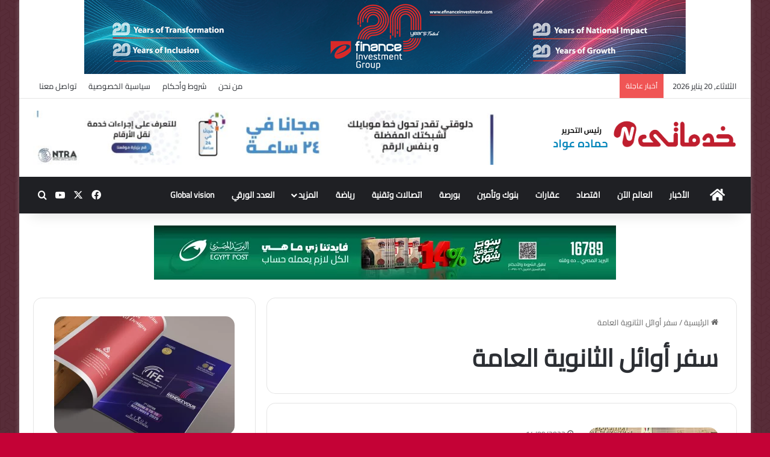

--- FILE ---
content_type: text/html; charset=UTF-8
request_url: https://khadamatynew.com/tag/%D8%B3%D9%81%D8%B1-%D8%A3%D9%88%D8%A7%D8%A6%D9%84-%D8%A7%D9%84%D8%AB%D8%A7%D9%86%D9%88%D9%8A%D8%A9-%D8%A7%D9%84%D8%B9%D8%A7%D9%85%D8%A9/
body_size: 14454
content:
<!DOCTYPE html><html dir="rtl" lang="ar" class="" data-skin="light"><head><script data-no-optimize="1">var litespeed_docref=sessionStorage.getItem("litespeed_docref");litespeed_docref&&(Object.defineProperty(document,"referrer",{get:function(){return litespeed_docref}}),sessionStorage.removeItem("litespeed_docref"));</script> <meta charset="UTF-8" /><link data-optimized="2" rel="stylesheet" href="https://khadamatynew.com/wp-content/litespeed/css/ef739fad718d589b69670d69d60a8e49.css?ver=91479" /><link rel="profile" href="https://gmpg.org/xfn/11" /><title>سفر أوائل الثانوية العامة &#8211; خدماتي نيو</title><meta name='robots' content='max-image-preview:large, max-snippet:-1, max-video-preview:-1' /><link rel="alternate" type="application/rss+xml" title="خدماتي نيو &laquo; الخلاصة" href="https://khadamatynew.com/feed/" /><link rel="alternate" type="application/rss+xml" title="خدماتي نيو &laquo; خلاصة التعليقات" href="https://khadamatynew.com/comments/feed/" /><link rel="alternate" type="application/rss+xml" title="خدماتي نيو &laquo; سفر أوائل الثانوية العامة خلاصة الوسوم" href="https://khadamatynew.com/tag/%d8%b3%d9%81%d8%b1-%d8%a3%d9%88%d8%a7%d8%a6%d9%84-%d8%a7%d9%84%d8%ab%d8%a7%d9%86%d9%88%d9%8a%d8%a9-%d8%a7%d9%84%d8%b9%d8%a7%d9%85%d8%a9/feed/" /><meta name="viewport" content="width=device-width, initial-scale=1.0" /> <script type="litespeed/javascript" data-src="https://khadamatynew.com/wp-includes/js/jquery/jquery.min.js" id="jquery-core-js"></script> <link rel="https://api.w.org/" href="https://khadamatynew.com/wp-json/" /><link rel="alternate" title="JSON" type="application/json" href="https://khadamatynew.com/wp-json/wp/v2/tags/13603" /><link rel="EditURI" type="application/rsd+xml" title="RSD" href="https://khadamatynew.com/xmlrpc.php?rsd" /><meta name="generator" content="WordPress 6.8.1" /><meta http-equiv="X-UA-Compatible" content="IE=edge"> <script type="litespeed/javascript" data-src="https://www.googletagmanager.com/gtag/js?id=G-G2T6H2DHRD"></script> <script type="litespeed/javascript">window.dataLayer=window.dataLayer||[];function gtag(){dataLayer.push(arguments)}
gtag('js',new Date());gtag('config','G-G2T6H2DHRD')</script> <meta name="generator" content="Elementor 3.26.2; features: e_font_icon_svg; settings: css_print_method-external, google_font-disabled, font_display-swap"><link rel="canonical" href="https://khadamatynew.com/tag/%d8%b3%d9%81%d8%b1-%d8%a3%d9%88%d8%a7%d8%a6%d9%84-%d8%a7%d9%84%d8%ab%d8%a7%d9%86%d9%88%d9%8a%d8%a9-%d8%a7%d9%84%d8%b9%d8%a7%d9%85%d8%a9/"><meta property="og:title" content="سفر أوائل الثانوية العامة &#8211; خدماتي نيو"><meta property="og:type" content="website"><meta property="og:url" content="https://khadamatynew.com/tag/%d8%b3%d9%81%d8%b1-%d8%a3%d9%88%d8%a7%d8%a6%d9%84-%d8%a7%d9%84%d8%ab%d8%a7%d9%86%d9%88%d9%8a%d8%a9-%d8%a7%d9%84%d8%b9%d8%a7%d9%85%d8%a9/"><meta property="og:locale" content="ar"><meta property="og:site_name" content="خدماتي نيو"><meta name="twitter:card" content="summary_large_image"><link rel="icon" href="https://khadamatynew.com/wp-content/uploads/2021/02/fav.png" sizes="32x32" /><link rel="icon" href="https://khadamatynew.com/wp-content/uploads/2021/02/fav.png" sizes="192x192" /><link rel="apple-touch-icon" href="https://khadamatynew.com/wp-content/uploads/2021/02/fav.png" /><meta name="msapplication-TileImage" content="https://khadamatynew.com/wp-content/uploads/2021/02/fav.png" /></head><body id="tie-body" class="rtl archive tag tag-13603 wp-theme-jannah boxed-layout wrapper-has-shadow block-head-4 magazine3 magazine1 is-thumb-overlay-disabled is-desktop is-header-layout-3 has-header-ad has-header-below-ad sidebar-left has-sidebar elementor-default elementor-kit-20072"><div class="background-overlay"><div id="tie-container" class="site tie-container"><div id="tie-wrapper"><div class="stream-item stream-item-above-header">
<a href="https://efinanceeg-my.sharepoint.com/personal/omar_mabubakr_efinance_com_eg/_layouts/15/guestaccess.aspx?share=EvrXuedlF95EtdLdXVOeF3YBsHVMr0UUxvvXocRK_TN8Gw&#038;e=s8gUX1" title="" target="_blank" >
<img data-lazyloaded="1" src="[data-uri]" fetchpriority="high" data-src="https://khadamatynew.com/wp-content/uploads/2025/11/192bb68f8004664c1de30582fb20ac6e.webp" alt="" width="728" height="91" />
</a></div><header id="theme-header" class="theme-header header-layout-3 main-nav-dark main-nav-default-dark main-nav-below has-stream-item top-nav-active top-nav-light top-nav-default-light top-nav-above has-shadow has-normal-width-logo mobile-header-default"><nav id="top-nav"  class="has-date-breaking-menu top-nav header-nav has-breaking-news" aria-label="الشريط العلوي"><div class="container"><div class="topbar-wrapper"><div class="topbar-today-date">
الثلاثاء, 20 يناير 2026</div><div class="tie-alignleft"><div class="breaking controls-is-active"><span class="breaking-title">
<span class="tie-icon-bolt breaking-icon" aria-hidden="true"></span>
<span class="breaking-title-text">أخبار عاجلة</span>
</span><ul id="breaking-news-in-header" class="breaking-news" data-type="reveal" data-arrows="true"><li class="news-item">
<a href="https://khadamatynew.com/60545/">&#8220;صندوق النقد&#8221; يرفع توقعاته لنمو الاقتصاد المصري إلى 4.7% في 2025 و5.4% في</a></li><li class="news-item">
<a href="https://khadamatynew.com/60541/">رئيس الوزراء يتابع خطط تطوير &#8220;شركات السكر&#8221; لتحقيق الاكتفاء الذاتي وتعزيز الأمن الغذائي</a></li><li class="news-item">
<a href="https://khadamatynew.com/60537/">وزير السياحة والآثار يبحث مع «سفير إسبانيا» تعزيز التعاون السياحي والأثري في مصر</a></li><li class="news-item">
<a href="https://khadamatynew.com/60535/">ITIDA Opens Registration for Software Testing Competition to Boost Innovation and Quality</a></li><li class="news-item">
<a href="https://khadamatynew.com/60532/">350 مليون دولار.. توقيع عقد &#8220;إنشاء مجمع غزل ونسيج&#8221; متكامل في أكتوبر الجديدة بنظام المناطق الحرة</a></li><li class="news-item">
<a href="https://khadamatynew.com/60529/">&#8220;مدبولي&#8221; يعلن بدء تنفيذ “مدينة العاصمة الطبية” بـ 18 معهدًا و4 آلاف سرير… ونظام شراكة دولية</a></li><li class="news-item">
<a href="https://khadamatynew.com/60527/">&#8220;إيتيدا تطلق «مسابقة اختبار البرمجيات» ضمن يوم اختبار البرمجيات لتعزيز الابتكار التقني&#8221;</a></li><li class="news-item">
<a href="https://khadamatynew.com/60524/">Turkish Airlines Renews Three-Year Title Sponsorship of Turkish Airlines Open Through 2026</a></li><li class="news-item">
<a href="https://khadamatynew.com/60520/">«وزير التموين» يفتتح &#8220;Grain Tech Egypt&#8221; بمشاركة 125 دولة لدعم وتوطين تكنولوجيا صناعة الحبوب</a></li><li class="news-item">
<a href="https://khadamatynew.com/60516/">تحالف &#8220;حكومي–صناعي&#8221; لتعميق «صناعة الغزل والنسيج» وتحسين تنافسية المنتج المصري</a></li></ul></div></div><div class="tie-alignright"><div class="top-menu header-menu"><ul id="menu-footer" class="menu"><li id="menu-item-31649" class="menu-item menu-item-type-post_type menu-item-object-page menu-item-31649"><a href="https://khadamatynew.com/%d9%85%d9%86-%d9%86%d8%ad%d9%86/">من نحن</a></li><li id="menu-item-766" class="menu-item menu-item-type-post_type menu-item-object-page menu-item-766"><a href="https://khadamatynew.com/%d8%b4%d8%b1%d9%88%d8%b7-%d9%88%d8%a3%d8%ad%d9%83%d8%a7%d9%85/">شروط وأحكام</a></li><li id="menu-item-767" class="menu-item menu-item-type-post_type menu-item-object-page menu-item-767"><a href="https://khadamatynew.com/%d8%b3%d9%8a%d8%a7%d8%b3%d9%8a%d8%a9-%d8%a7%d9%84%d8%ae%d8%b5%d9%88%d8%b5%d9%8a%d8%a9/">سياسية الخصوصية</a></li><li id="menu-item-31648" class="menu-item menu-item-type-post_type menu-item-object-page menu-item-31648"><a href="https://khadamatynew.com/%d8%aa%d9%88%d8%a7%d8%b5%d9%84-%d9%85%d8%b9%d9%86%d8%a7/">تواصل معنا</a></li></ul></div></div></div></div></nav><div class="container header-container"><div class="tie-row logo-row"><div class="logo-wrapper"><div class="tie-col-md-4 logo-container clearfix"><div id="mobile-header-components-area_1" class="mobile-header-components"><ul class="components"><li class="mobile-component_menu custom-menu-link"><a href="#" id="mobile-menu-icon" class=""><span class="tie-mobile-menu-icon nav-icon is-layout-1"></span><span class="screen-reader-text">القائمة</span></a></li></ul></div><div id="logo" class="image-logo" style="margin-top: 37px; margin-bottom: 1px;">
<a title="خدماتي نيو" href="https://khadamatynew.com/">
<picture class="tie-logo-default tie-logo-picture">
<source class="tie-logo-source-default tie-logo-source" srcset="https://khadamatynew.com/wp-content/uploads/2024/06/2logo.png">
<img data-lazyloaded="1" src="[data-uri]" class="tie-logo-img-default tie-logo-img" data-src="https://khadamatynew.com/wp-content/uploads/2024/06/2logo.png" alt="خدماتي نيو" width="306" height="49" style="max-height:49px !important; width: auto;" />
</picture>
</a></div><div id="mobile-header-components-area_2" class="mobile-header-components"><ul class="components"><li class="mobile-component_search custom-menu-link">
<a href="#" class="tie-search-trigger-mobile">
<span class="tie-icon-search tie-search-icon" aria-hidden="true"></span>
<span class="screen-reader-text">بحث عن</span>
</a></li></ul></div></div></div><div class="tie-col-md-8 stream-item stream-item-top-wrapper"><div class="stream-item-top"><div class="stream-item-size" style=""><div data-elementor-type="section" data-elementor-id="40809" class="elementor elementor-40809" data-elementor-post-type="elementor_library"><section class="elementor-section elementor-top-section elementor-element elementor-element-40c5fad elementor-section-full_width elementor-section-height-default elementor-section-height-default" data-id="40c5fad" data-element_type="section"><div class="elementor-container elementor-column-gap-no"><div class="elementor-column elementor-col-100 elementor-top-column elementor-element elementor-element-d3ab549" data-id="d3ab549" data-element_type="column"><div class="elementor-widget-wrap elementor-element-populated"><div class="elementor-element elementor-element-8232117 elementor-skin-carousel elementor-widget elementor-widget-media-carousel" data-id="8232117" data-element_type="widget" data-settings="{&quot;slides_per_view&quot;:&quot;1&quot;,&quot;slides_to_scroll&quot;:&quot;1&quot;,&quot;autoplay_speed&quot;:4000,&quot;slides_per_view_tablet&quot;:&quot;1&quot;,&quot;slides_per_view_mobile&quot;:&quot;1&quot;,&quot;slides_to_scroll_tablet&quot;:&quot;1&quot;,&quot;slides_to_scroll_mobile&quot;:&quot;1&quot;,&quot;skin&quot;:&quot;carousel&quot;,&quot;effect&quot;:&quot;slide&quot;,&quot;speed&quot;:500,&quot;autoplay&quot;:&quot;yes&quot;,&quot;loop&quot;:&quot;yes&quot;,&quot;space_between&quot;:{&quot;unit&quot;:&quot;px&quot;,&quot;size&quot;:10,&quot;sizes&quot;:[]},&quot;space_between_tablet&quot;:{&quot;unit&quot;:&quot;px&quot;,&quot;size&quot;:10,&quot;sizes&quot;:[]},&quot;space_between_mobile&quot;:{&quot;unit&quot;:&quot;px&quot;,&quot;size&quot;:10,&quot;sizes&quot;:[]}}" data-widget_type="media-carousel.default"><div class="elementor-widget-container"><div class="elementor-swiper"><div class="elementor-main-swiper swiper"><div class="swiper-wrapper"><div class="swiper-slide">
<a href="https://www.tra.gov.eg/ar/" target="_blank"><div class="elementor-carousel-image" role="img" aria-label="" style="background-image: url(&#039;https://khadamatynew.com/wp-content/uploads/2024/01/WhatsApp-Image-2024-01-09-at-09.55.57_ec321b2f-scaled.jpg&#039;)"></div>
</a></div><div class="swiper-slide">
<a href="https://te.eg/sl/5G" target="_blank"><div class="elementor-carousel-image" role="img" aria-label="883ce457b32bd8d1d59ecf3fbc068052" style="background-image: url(&#039;https://khadamatynew.com/wp-content/uploads/2024/11/883ce457b32bd8d1d59ecf3fbc068052.webp&#039;)"></div>
</a></div></div></div></div></div></div></div></div></div></section></div></div></div></div></div></div><div class="main-nav-wrapper"><nav id="main-nav"  class="main-nav header-nav menu-style-default menu-style-solid-bg"  aria-label="القائمة الرئيسية"><div class="container"><div class="main-menu-wrapper"><div id="menu-components-wrap"><div class="main-menu main-menu-wrap"><div id="main-nav-menu" class="main-menu header-menu"><ul id="menu-main-menu" class="menu"><li id="menu-item-768" class="menu-item menu-item-type-post_type menu-item-object-page menu-item-home menu-item-768 menu-item-has-icon is-icon-only"><a href="https://khadamatynew.com/"> <span aria-hidden="true" class="tie-menu-icon fas fa-home"></span>  <span class="screen-reader-text">الرئيسية</span></a></li><li id="menu-item-780" class="menu-item menu-item-type-taxonomy menu-item-object-category menu-item-780"><a href="https://khadamatynew.com/%d8%a7%d9%84%d8%a3%d8%ae%d8%a8%d8%a7%d8%b1/">الأخبار</a></li><li id="menu-item-771" class="menu-item menu-item-type-taxonomy menu-item-object-category menu-item-771"><a href="https://khadamatynew.com/%d8%a7%d9%84%d8%b9%d8%a7%d9%84%d9%85-%d8%a7%d9%84%d8%a2%d9%86/">العالم الآن</a></li><li id="menu-item-770" class="menu-item menu-item-type-taxonomy menu-item-object-category menu-item-770"><a href="https://khadamatynew.com/%d8%a7%d9%82%d8%aa%d8%b5%d8%a7%d8%af/">اقتصاد</a></li><li id="menu-item-17514" class="menu-item menu-item-type-taxonomy menu-item-object-category menu-item-17514"><a href="https://khadamatynew.com/%d8%b9%d9%82%d8%a7%d8%b1%d8%a7%d8%aa/">عقارات</a></li><li id="menu-item-772" class="menu-item menu-item-type-taxonomy menu-item-object-category menu-item-772"><a href="https://khadamatynew.com/%d8%a8%d9%86%d9%88%d9%83-%d9%88%d8%aa%d8%a3%d9%85%d9%8a%d9%86/">بنوك وتأمين</a></li><li id="menu-item-773" class="menu-item menu-item-type-taxonomy menu-item-object-category menu-item-773"><a href="https://khadamatynew.com/%d8%a8%d9%88%d8%b1%d8%b5%d8%a9/">بورصة</a></li><li id="menu-item-769" class="menu-item menu-item-type-taxonomy menu-item-object-category menu-item-769"><a href="https://khadamatynew.com/%d8%a7%d8%aa%d8%b5%d8%a7%d9%84%d8%a7%d8%aa-%d9%88%d8%aa%d9%82%d9%86%d9%8a%d8%a9/">اتصالات وتقنية</a></li><li id="menu-item-775" class="menu-item menu-item-type-taxonomy menu-item-object-category menu-item-775"><a href="https://khadamatynew.com/%d8%b1%d9%8a%d8%a7%d8%b6%d8%a9/">رياضة</a></li><li id="menu-item-17518" class="menu-item menu-item-type-custom menu-item-object-custom menu-item-has-children menu-item-17518"><a href="#">المزيد</a><ul class="sub-menu menu-sub-content"><li id="menu-item-776" class="menu-item menu-item-type-taxonomy menu-item-object-category menu-item-776"><a href="https://khadamatynew.com/%d8%b3%d9%8a%d8%a7%d8%b1%d8%a7%d8%aa/">سيارات</a></li><li id="menu-item-778" class="menu-item menu-item-type-taxonomy menu-item-object-category menu-item-778"><a href="https://khadamatynew.com/%d9%85%d8%ac%d8%aa%d9%85%d8%b9/">مجتمع</a></li><li id="menu-item-774" class="menu-item menu-item-type-taxonomy menu-item-object-category menu-item-774"><a href="https://khadamatynew.com/%d8%ae%d8%af%d9%85%d8%a7%d8%aa-%d8%a7%d9%84%d9%82%d8%b1%d8%a7%d8%a1/">خدمات القراء</a></li><li id="menu-item-6427" class="menu-item menu-item-type-taxonomy menu-item-object-category menu-item-6427"><a href="https://khadamatynew.com/%d8%a7%d9%86%d9%81%d9%88%d8%ac%d8%b1%d8%a7%d9%81/">انفوجراف</a></li><li id="menu-item-6428" class="menu-item menu-item-type-taxonomy menu-item-object-category menu-item-6428"><a href="https://khadamatynew.com/%d9%85%d9%82%d8%a7%d9%84%d8%a7%d8%aa-%d8%a7%d9%84%d8%b1%d8%a3%d9%8a/">مقالات الرأي</a></li><li id="menu-item-17513" class="menu-item menu-item-type-taxonomy menu-item-object-category menu-item-17513"><a href="https://khadamatynew.com/%d9%85%d9%86%d9%88%d8%b9%d8%a7%d8%aa/">منوعات</a></li><li id="menu-item-17519" class="menu-item menu-item-type-taxonomy menu-item-object-category menu-item-17519"><a href="https://khadamatynew.com/%d9%81%d9%8a%d8%af%d9%8a%d9%88/">فيديو</a></li></ul></li><li id="menu-item-17729" class="menu-item menu-item-type-taxonomy menu-item-object-category menu-item-17729"><a href="https://khadamatynew.com/%d8%a7%d9%84%d8%b9%d8%af%d8%af-%d8%a7%d9%84%d9%88%d8%b1%d9%82%d9%8a/">العدد الورقي</a></li><li id="menu-item-38997" class="menu-item menu-item-type-taxonomy menu-item-object-category menu-item-38997"><a href="https://khadamatynew.com/%d8%b1%d8%a4%d9%8a%d8%a9-%d8%b9%d8%a7%d9%84%d9%85%d9%8a%d8%a9-global-vision/">Global vision</a></li></ul></div></div><ul class="components"><li class="social-icons-item"><a class="social-link facebook-social-icon" rel="external noopener nofollow" target="_blank" href="https://www.facebook.com/profile.php?id=100061123569464"><span class="tie-social-icon tie-icon-facebook"></span><span class="screen-reader-text">فيسبوك</span></a></li><li class="social-icons-item"><a class="social-link twitter-social-icon" rel="external noopener nofollow" target="_blank" href="https://twitter.com/Eg81692527?s=08"><span class="tie-social-icon tie-icon-twitter"></span><span class="screen-reader-text">‫X</span></a></li><li class="social-icons-item"><a class="social-link youtube-social-icon" rel="external noopener nofollow" target="_blank" href="https://youtube.com/channel/UCysuXzZImgBelO-hGR42kDQ"><span class="tie-social-icon tie-icon-youtube"></span><span class="screen-reader-text">‫YouTube</span></a></li><li class="search-compact-icon menu-item custom-menu-link">
<a href="#" class="tie-search-trigger">
<span class="tie-icon-search tie-search-icon" aria-hidden="true"></span>
<span class="screen-reader-text">بحث عن</span>
</a></li></ul></div></div></div></nav></div></header><div class="stream-item stream-item-below-header">
<a href="https://www.facebook.com/share/1AwC8G7GeR/?mibextid=wwXIfr" title="" target="_blank" >
<img data-lazyloaded="1" src="[data-uri]" data-src="https://khadamatynew.com/wp-content/uploads/2025/12/1421c3b42d2629e7c5645ef27e2bc362.webp" alt="" width="728" height="91" />
</a></div><div id="content" class="site-content container"><div id="main-content-row" class="tie-row main-content-row"><div class="main-content tie-col-md-8 tie-col-xs-12" role="main"><header id="tag-title-section" class="entry-header-outer container-wrapper archive-title-wrapper"><nav id="breadcrumb"><a href="https://khadamatynew.com/"><span class="tie-icon-home" aria-hidden="true"></span> الرئيسية</a><em class="delimiter">/</em><span class="current">سفر أوائل الثانوية العامة</span></nav><script type="application/ld+json">{"@context":"http:\/\/schema.org","@type":"BreadcrumbList","@id":"#Breadcrumb","itemListElement":[{"@type":"ListItem","position":1,"item":{"name":"\u0627\u0644\u0631\u0626\u064a\u0633\u064a\u0629","@id":"https:\/\/khadamatynew.com\/"}}]}</script><h1 class="page-title">سفر أوائل الثانوية العامة</h1></header><div class="mag-box small-wide-post-box wide-post-box top-news-box"><div class="container-wrapper"><div class="mag-box-container clearfix"><ul id="posts-container" data-layout="default" data-settings="{'uncropped_image':'jannah-image-post','category_meta':true,'post_meta':true,'excerpt':'true','excerpt_length':'20','read_more':false,'read_more_text':false,'media_overlay':true,'title_length':0,'is_full':false,'is_category':false}" class="posts-items"><li class="post-item  post-22343 post type-post status-publish format-standard has-post-thumbnail category-14 category-368 category-22 category-62 tag-13085 tag-8153 tag-13605 tag-13604 tag-13603 tie-standard">
<a aria-label="وزير التربية والتعليم يستقبل &#8220;أوائل الثانوية العامة&#8221; قبل مغادرتهم في &#8220;رحلة لألمانيا&#8221;" href="https://khadamatynew.com/22343/" class="post-thumb"><span class="post-cat-wrap"><span class="post-cat tie-cat-14">الأخبار</span></span><img data-lazyloaded="1" src="[data-uri]" loading="lazy" width="390" height="220" data-src="https://khadamatynew.com/wp-content/uploads/2023/09/FB_IMG_1694684110644-390x220.jpg" class="attachment-jannah-image-large size-jannah-image-large wp-post-image" alt="Fb Img 1694684110644" decoding="async" /></a><div class="post-details"><div class="post-meta clearfix"><span class="date meta-item tie-icon">14/09/2023</span></div><h2 class="post-title"><a href="https://khadamatynew.com/22343/">وزير التربية والتعليم يستقبل &#8220;أوائل الثانوية العامة&#8221; قبل مغادرتهم في &#8220;رحلة لألمانيا&#8221;</a></h2><p class="post-excerpt">■ كتبت: آية عبدالخالق  ◇ الحوارا استهدف سماع رؤية الطلاب ومقترحاتهم حول تطوير منظومة الثانوية العامة.. حرص الدكتور رضا حجازى&hellip;</p></div></li></ul><div class="clearfix"></div></div></div></div></div><aside class="sidebar tie-col-md-4 tie-col-xs-12 normal-side is-sticky" aria-label="القائمة الجانبية الرئيسية"><div class="theiaStickySidebar"><div id="media_image-11" class="container-wrapper widget widget_media_image"><img data-lazyloaded="1" src="[data-uri]" width="300" height="197" data-src="https://khadamatynew.com/wp-content/uploads/2025/11/931172a1cd3a87c1064e38b4fc35bfa0-300x197.webp" class="image wp-image-57098  attachment-medium size-medium" alt="931172a1cd3a87c1064e38b4fc35bfa0" style="max-width: 100%; height: auto;" decoding="async" data-srcset="https://khadamatynew.com/wp-content/uploads/2025/11/931172a1cd3a87c1064e38b4fc35bfa0-300x197.webp 300w, https://khadamatynew.com/wp-content/uploads/2025/11/931172a1cd3a87c1064e38b4fc35bfa0-800x526.webp 800w, https://khadamatynew.com/wp-content/uploads/2025/11/931172a1cd3a87c1064e38b4fc35bfa0-768x505.webp 768w, https://khadamatynew.com/wp-content/uploads/2025/11/931172a1cd3a87c1064e38b4fc35bfa0-1536x1009.webp 1536w, https://khadamatynew.com/wp-content/uploads/2025/11/931172a1cd3a87c1064e38b4fc35bfa0-2048x1346.webp 2048w" data-sizes="(max-width: 300px) 100vw, 300px" /><div class="clearfix"></div></div><div id="media_image-12" class="container-wrapper widget widget_media_image"><img data-lazyloaded="1" src="[data-uri]" width="444" height="633" data-src="https://khadamatynew.com/wp-content/uploads/2025/11/904f05e73d922ee7a4ac0d378c924462.webp" class="image wp-image-57654  attachment-full size-full" alt="904f05e73d922ee7a4ac0d378c924462" style="max-width: 100%; height: auto;" decoding="async" data-srcset="https://khadamatynew.com/wp-content/uploads/2025/11/904f05e73d922ee7a4ac0d378c924462.webp 444w, https://khadamatynew.com/wp-content/uploads/2025/11/904f05e73d922ee7a4ac0d378c924462-210x300.webp 210w, https://khadamatynew.com/wp-content/uploads/2025/11/904f05e73d922ee7a4ac0d378c924462-421x600.webp 421w" data-sizes="(max-width: 444px) 100vw, 444px" /><div class="clearfix"></div></div><div id="media_image-10" class="container-wrapper widget widget_media_image"><img data-lazyloaded="1" src="[data-uri]" width="1042" height="1042" data-src="https://khadamatynew.com/wp-content/uploads/2025/05/99380b5caf6911cc7d4ccd0ec67ac6e8.webp" class="image wp-image-48667  attachment-full size-full" alt="99380b5caf6911cc7d4ccd0ec67ac6e8" style="max-width: 100%; height: auto;" decoding="async" /><div class="clearfix"></div></div><div id="media_image-9" class="container-wrapper widget widget_media_image"><img data-lazyloaded="1" src="[data-uri]" width="1280" height="907" data-src="https://khadamatynew.com/wp-content/uploads/2024/11/whatsapp-image-2024-11-16-at-09.08.59_0a9dc639.webp" class="image wp-image-40790  attachment-full size-full" alt="Whatsapp Image 2024 11 16 At 09.08.59 0a9dc639" style="max-width: 100%; height: auto;" decoding="async" /><div class="clearfix"></div></div><div id="custom_html-2" class="widget_text container-wrapper widget widget_custom_html"><div class="widget-title the-global-title has-block-head-4"><div class="the-subtitle">خدماتي<span class="widget-title-icon tie-icon"></span></div></div><div class="textwidget custom-html-widget"><iframe data-lazyloaded="1" src="about:blank" width="560" height="315" data-litespeed-src="https://www.youtube.com/embed/rc_xZ4e5_sc?si=hlSbyuYwi7d6BdXp" title="YouTube video player" frameborder="0" allow="accelerometer; autoplay; clipboard-write; encrypted-media; gyroscope; picture-in-picture; web-share" referrerpolicy="strict-origin-when-cross-origin" allowfullscreen></iframe></div><div class="clearfix"></div></div><div id="media_image-7" class="container-wrapper widget widget_media_image"><a href="https://www.bdc.com.eg/bdcwebsite/home.html" target="_blank"><img data-lazyloaded="1" src="[data-uri]" width="1280" height="1066" data-src="https://khadamatynew.com/wp-content/uploads/2025/10/c8ce24283ab6f1487a6caf7d8765af0e.webp" class="image wp-image-56734  attachment-full size-full" alt="C8ce24283ab6f1487a6caf7d8765af0e" style="max-width: 100%; height: auto;" decoding="async" data-srcset="https://khadamatynew.com/wp-content/uploads/2025/10/c8ce24283ab6f1487a6caf7d8765af0e.webp 1280w, https://khadamatynew.com/wp-content/uploads/2025/10/c8ce24283ab6f1487a6caf7d8765af0e-300x250.webp 300w, https://khadamatynew.com/wp-content/uploads/2025/10/c8ce24283ab6f1487a6caf7d8765af0e-720x600.webp 720w, https://khadamatynew.com/wp-content/uploads/2025/10/c8ce24283ab6f1487a6caf7d8765af0e-768x640.webp 768w" data-sizes="(max-width: 1280px) 100vw, 1280px" /></a><div class="clearfix"></div></div><div id="media_image-2" class="container-wrapper widget widget_media_image"><img data-lazyloaded="1" src="[data-uri]" width="300" height="250" data-src="https://khadamatynew.com/wp-content/uploads/2024/02/WhatsApp-Image-2024-02-25-at-12.28.11_03f6150c.jpg" class="image wp-image-28526  attachment-full size-full" alt="Whatsapp Image 2024 02 25 At 12.28.11 03f6150c" style="max-width: 100%; height: auto;" decoding="async" /><div class="clearfix"></div></div><div id="media_image-4" class="container-wrapper widget widget_media_image"><a href="https://itida.gov.eg/Arabic/Pages/about-itida.aspx" target="_blank"><img data-lazyloaded="1" src="[data-uri]" width="448" height="270" data-src="https://khadamatynew.com/wp-content/uploads/2021/02/863.jpg" class="image wp-image-916  attachment-full size-full" alt="863" style="max-width: 100%; height: auto;" decoding="async" data-srcset="https://khadamatynew.com/wp-content/uploads/2021/02/863.jpg 448w, https://khadamatynew.com/wp-content/uploads/2021/02/863-300x181.jpg 300w" data-sizes="(max-width: 448px) 100vw, 448px" /></a><div class="clearfix"></div></div><div id="media_gallery-3" class="container-wrapper widget widget_media_gallery"><div class="widget-title the-global-title has-block-head-4"><div class="the-subtitle">معرض الصور<span class="widget-title-icon tie-icon"></span></div></div><div id='gallery-1' class='gallery galleryid-22343 gallery-columns-3 gallery-size-thumbnail'><figure class='gallery-item'><div class='gallery-icon landscape'>
<a href='https://khadamatynew.com/wp-content/uploads/2020/12/2020_12_14_17_2_16_994.jpg'><img data-lazyloaded="1" src="[data-uri]" width="150" height="150" data-src="https://khadamatynew.com/wp-content/uploads/2020/12/2020_12_14_17_2_16_994-150x150.jpg" class="attachment-thumbnail size-thumbnail" alt="2020 12 14 17 2 16 994" decoding="async" data-srcset="https://khadamatynew.com/wp-content/uploads/2020/12/2020_12_14_17_2_16_994-150x150.jpg 150w, https://khadamatynew.com/wp-content/uploads/2020/12/2020_12_14_17_2_16_994-100x100.jpg 100w" data-sizes="(max-width: 150px) 100vw, 150px" /></a></div></figure><figure class='gallery-item'><div class='gallery-icon landscape'>
<a href='https://khadamatynew.com/wp-content/uploads/2020/12/download-3.jpeg'><img data-lazyloaded="1" src="[data-uri]" width="150" height="150" data-src="https://khadamatynew.com/wp-content/uploads/2020/12/download-3-150x150.jpeg" class="attachment-thumbnail size-thumbnail" alt="Download (3)" decoding="async" data-srcset="https://khadamatynew.com/wp-content/uploads/2020/12/download-3-150x150.jpeg 150w, https://khadamatynew.com/wp-content/uploads/2020/12/download-3-100x100.jpeg 100w" data-sizes="(max-width: 150px) 100vw, 150px" /></a></div></figure><figure class='gallery-item'><div class='gallery-icon landscape'>
<a href='https://khadamatynew.com/wp-content/uploads/2021/01/photo-1-1.jpg'><img data-lazyloaded="1" src="[data-uri]" width="150" height="150" data-src="https://khadamatynew.com/wp-content/uploads/2021/01/photo-1-1-150x150.jpg" class="attachment-thumbnail size-thumbnail" alt="Photo 1 1" decoding="async" data-srcset="https://khadamatynew.com/wp-content/uploads/2021/01/photo-1-1-150x150.jpg 150w, https://khadamatynew.com/wp-content/uploads/2021/01/photo-1-1-100x100.jpg 100w" data-sizes="(max-width: 150px) 100vw, 150px" /></a></div></figure><figure class='gallery-item'><div class='gallery-icon landscape'>
<a href='https://khadamatynew.com/wp-content/uploads/2020/12/images-2020-12-22T104244.063.jpeg'><img data-lazyloaded="1" src="[data-uri]" width="150" height="150" data-src="https://khadamatynew.com/wp-content/uploads/2020/12/images-2020-12-22T104244.063-150x150.jpeg" class="attachment-thumbnail size-thumbnail" alt="Images 2020 12 22t104244.063" decoding="async" data-srcset="https://khadamatynew.com/wp-content/uploads/2020/12/images-2020-12-22T104244.063-150x150.jpeg 150w, https://khadamatynew.com/wp-content/uploads/2020/12/images-2020-12-22T104244.063-100x100.jpeg 100w" data-sizes="(max-width: 150px) 100vw, 150px" /></a></div></figure><figure class='gallery-item'><div class='gallery-icon landscape'>
<a href='https://khadamatynew.com/wp-content/uploads/2020/12/photo_2020-12-31_12-14-40.jpg'><img data-lazyloaded="1" src="[data-uri]" width="150" height="150" data-src="https://khadamatynew.com/wp-content/uploads/2020/12/photo_2020-12-31_12-14-40-150x150.jpg" class="attachment-thumbnail size-thumbnail" alt="Photo 2020 12 31 12 14 40" decoding="async" /></a></div></figure><figure class='gallery-item'><div class='gallery-icon landscape'>
<a href='https://khadamatynew.com/wp-content/uploads/2021/01/images-2020-12-27T011936.906.jpeg'><img data-lazyloaded="1" src="[data-uri]" width="150" height="150" data-src="https://khadamatynew.com/wp-content/uploads/2021/01/images-2020-12-27T011936.906-150x150.jpeg" class="attachment-thumbnail size-thumbnail" alt="Images 2020 12 27t011936.906" decoding="async" /></a></div></figure><figure class='gallery-item'><div class='gallery-icon landscape'>
<a href='https://khadamatynew.com/wp-content/uploads/2021/01/IMG-20210106-WA0006.jpg'><img data-lazyloaded="1" src="[data-uri]" width="150" height="150" data-src="https://khadamatynew.com/wp-content/uploads/2021/01/IMG-20210106-WA0006-150x150.jpg" class="attachment-thumbnail size-thumbnail" alt="Img 20210106 Wa0006" decoding="async" /></a></div></figure><figure class='gallery-item'><div class='gallery-icon landscape'>
<a href='https://khadamatynew.com/wp-content/uploads/2021/01/images-2021-01-05T134001.947.jpeg'><img data-lazyloaded="1" src="[data-uri]" width="150" height="150" data-src="https://khadamatynew.com/wp-content/uploads/2021/01/images-2021-01-05T134001.947-150x150.jpeg" class="attachment-thumbnail size-thumbnail" alt="Images 2021 01 05t134001.947" decoding="async" /></a></div></figure><figure class='gallery-item'><div class='gallery-icon landscape'>
<a href='https://khadamatynew.com/wp-content/uploads/2021/01/photo_2021-01-05_06-05-32.jpg'><img data-lazyloaded="1" src="[data-uri]" width="150" height="150" data-src="https://khadamatynew.com/wp-content/uploads/2021/01/photo_2021-01-05_06-05-32-150x150.jpg" class="attachment-thumbnail size-thumbnail" alt="Photo 2021 01 05 06 05 32" decoding="async" data-srcset="https://khadamatynew.com/wp-content/uploads/2021/01/photo_2021-01-05_06-05-32-150x150.jpg 150w, https://khadamatynew.com/wp-content/uploads/2021/01/photo_2021-01-05_06-05-32-300x300.jpg 300w, https://khadamatynew.com/wp-content/uploads/2021/01/photo_2021-01-05_06-05-32-1024x1024.jpg 1024w, https://khadamatynew.com/wp-content/uploads/2021/01/photo_2021-01-05_06-05-32-768x768.jpg 768w, https://khadamatynew.com/wp-content/uploads/2021/01/photo_2021-01-05_06-05-32-1536x1536.jpg 1536w, https://khadamatynew.com/wp-content/uploads/2021/01/photo_2021-01-05_06-05-32-2048x2048.jpg 2048w, https://khadamatynew.com/wp-content/uploads/2021/01/photo_2021-01-05_06-05-32.jpg 600w" data-sizes="(max-width: 150px) 100vw, 150px" /></a></div></figure></div><div class="clearfix"></div></div><div id="nav_menu-3" class="container-wrapper widget widget_nav_menu"><div class="menu-footer-02-container"><ul id="menu-footer-02" class="menu"><li id="menu-item-889" class="menu-item menu-item-type-taxonomy menu-item-object-category menu-item-889"><a href="https://khadamatynew.com/%d8%a7%d9%84%d8%b9%d8%a7%d9%84%d9%85-%d8%a7%d9%84%d8%a2%d9%86/">العالم الآن</a></li><li id="menu-item-890" class="menu-item menu-item-type-taxonomy menu-item-object-category menu-item-890"><a href="https://khadamatynew.com/%d8%a8%d9%86%d9%88%d9%83-%d9%88%d8%aa%d8%a3%d9%85%d9%8a%d9%86/">بنوك وتأمين</a></li><li id="menu-item-891" class="menu-item menu-item-type-taxonomy menu-item-object-category menu-item-891"><a href="https://khadamatynew.com/%d8%a8%d9%88%d8%b1%d8%b5%d8%a9/">بورصة</a></li><li id="menu-item-18161" class="menu-item menu-item-type-taxonomy menu-item-object-category menu-item-18161"><a href="https://khadamatynew.com/%d8%b9%d9%82%d8%a7%d8%b1%d8%a7%d8%aa/">عقارات</a></li></ul></div><div class="clearfix"></div></div></div></aside></div></div><div class="stream-item stream-item-above-footer">
<a href="" title=""  >
<img data-lazyloaded="1" src="[data-uri]" data-src="https://khadamatynew.com/wp-content/uploads/2023/04/210.png" alt="" width="728" height="91" />
</a></div><footer id="footer" class="site-footer dark-skin dark-widgetized-area"><div id="footer-widgets-container"><div class="container"><div class="footer-widget-area "><div class="tie-row"><div class="tie-col-md-3 normal-side"><div id="nav_menu-4" class="container-wrapper widget widget_nav_menu"><div class="menu-footer-03-container"><ul id="menu-footer-03" class="menu"><li id="menu-item-892" class="menu-item menu-item-type-taxonomy menu-item-object-category menu-item-892"><a href="https://khadamatynew.com/%d8%ae%d8%af%d9%85%d8%a7%d8%aa-%d8%a7%d9%84%d9%82%d8%b1%d8%a7%d8%a1/">خدمات القراء</a></li><li id="menu-item-893" class="menu-item menu-item-type-taxonomy menu-item-object-category menu-item-893"><a href="https://khadamatynew.com/%d8%b1%d9%8a%d8%a7%d8%b6%d8%a9/">رياضة</a></li><li id="menu-item-894" class="menu-item menu-item-type-taxonomy menu-item-object-category menu-item-894"><a href="https://khadamatynew.com/%d8%b3%d9%8a%d8%a7%d8%b1%d8%a7%d8%aa/">سيارات</a></li></ul></div><div class="clearfix"></div></div></div><div class="tie-col-md-3 normal-side"><div id="nav_menu-5" class="container-wrapper widget widget_nav_menu"><div class="menu-footer-04-container"><ul id="menu-footer-04" class="menu"><li id="menu-item-895" class="menu-item menu-item-type-taxonomy menu-item-object-category menu-item-895"><a href="https://khadamatynew.com/%d9%81%d9%8a%d8%af%d9%8a%d9%88/">فيديو</a></li><li id="menu-item-896" class="menu-item menu-item-type-taxonomy menu-item-object-category menu-item-896"><a href="https://khadamatynew.com/%d9%85%d8%ac%d8%aa%d9%85%d8%b9/">مجتمع</a></li><li id="menu-item-897" class="menu-item menu-item-type-taxonomy menu-item-object-category menu-item-897"><a href="https://khadamatynew.com/%d9%85%d9%86%d9%88%d8%b9%d8%a7%d8%aa/">منوعات</a></li></ul></div><div class="clearfix"></div></div></div><div class="tie-col-md-3 normal-side"><div id="text-2" class="container-wrapper widget widget_text"><div class="textwidget"><p style="text-align: center;"><strong>بريد الكتروني <a href="/cdn-cgi/l/email-protection" class="__cf_email__" data-cfemail="6b00030a0f0a060a1f12050e1c2b0c060a020745080406">[email&#160;protected]</a> | هاتف 01150000344</strong></p></div><div class="clearfix"></div></div></div></div></div></div></div><div id="site-info" class="site-info site-info-layout-2"><div class="container"><div class="tie-row"><div class="tie-col-md-12"><div class="copyright-text copyright-text-first">جميع الحقوق محفوظة لـ خدماتي نيو</div><div class="copyright-text copyright-text-second">Powered by <a href="https://mohamed-hamed.com" target="_blank">Mohamed Hamed</a></div><div class="footer-menu"><ul id="menu-footer-1" class="menu"><li class="menu-item menu-item-type-post_type menu-item-object-page menu-item-31649"><a href="https://khadamatynew.com/%d9%85%d9%86-%d9%86%d8%ad%d9%86/">من نحن</a></li><li class="menu-item menu-item-type-post_type menu-item-object-page menu-item-766"><a href="https://khadamatynew.com/%d8%b4%d8%b1%d9%88%d8%b7-%d9%88%d8%a3%d8%ad%d9%83%d8%a7%d9%85/">شروط وأحكام</a></li><li class="menu-item menu-item-type-post_type menu-item-object-page menu-item-767"><a href="https://khadamatynew.com/%d8%b3%d9%8a%d8%a7%d8%b3%d9%8a%d8%a9-%d8%a7%d9%84%d8%ae%d8%b5%d9%88%d8%b5%d9%8a%d8%a9/">سياسية الخصوصية</a></li><li class="menu-item menu-item-type-post_type menu-item-object-page menu-item-31648"><a href="https://khadamatynew.com/%d8%aa%d9%88%d8%a7%d8%b5%d9%84-%d9%85%d8%b9%d9%86%d8%a7/">تواصل معنا</a></li></ul></div><ul class="social-icons"><li class="social-icons-item"><a class="social-link facebook-social-icon" rel="external noopener nofollow" target="_blank" href="https://www.facebook.com/profile.php?id=100061123569464"><span class="tie-social-icon tie-icon-facebook"></span><span class="screen-reader-text">فيسبوك</span></a></li><li class="social-icons-item"><a class="social-link twitter-social-icon" rel="external noopener nofollow" target="_blank" href="https://twitter.com/Eg81692527?s=08"><span class="tie-social-icon tie-icon-twitter"></span><span class="screen-reader-text">‫X</span></a></li><li class="social-icons-item"><a class="social-link youtube-social-icon" rel="external noopener nofollow" target="_blank" href="https://youtube.com/channel/UCysuXzZImgBelO-hGR42kDQ"><span class="tie-social-icon tie-icon-youtube"></span><span class="screen-reader-text">‫YouTube</span></a></li></ul></div></div></div></div></footer></div><aside class=" side-aside normal-side dark-skin dark-widgetized-area is-fullwidth appear-from-left" aria-label="القائمة الجانبية الثانوية" style="visibility: hidden;"><div data-height="100%" class="side-aside-wrapper has-custom-scroll"><a href="#" class="close-side-aside remove big-btn">
<span class="screen-reader-text">إغلاق</span>
</a><div id="mobile-container"><div id="mobile-search"><form role="search" method="get" class="search-form" action="https://khadamatynew.com/">
<label>
<span class="screen-reader-text">البحث عن:</span>
<input type="search" class="search-field" placeholder="بحث &hellip;" value="" name="s" />
</label>
<input type="submit" class="search-submit" value="بحث" /></form></div><div id="mobile-menu" class="hide-menu-icons"></div><div id="mobile-social-icons" class="social-icons-widget solid-social-icons"><ul><li class="social-icons-item"><a class="social-link facebook-social-icon" rel="external noopener nofollow" target="_blank" href="https://www.facebook.com/profile.php?id=100061123569464"><span class="tie-social-icon tie-icon-facebook"></span><span class="screen-reader-text">فيسبوك</span></a></li><li class="social-icons-item"><a class="social-link twitter-social-icon" rel="external noopener nofollow" target="_blank" href="https://twitter.com/Eg81692527?s=08"><span class="tie-social-icon tie-icon-twitter"></span><span class="screen-reader-text">‫X</span></a></li><li class="social-icons-item"><a class="social-link youtube-social-icon" rel="external noopener nofollow" target="_blank" href="https://youtube.com/channel/UCysuXzZImgBelO-hGR42kDQ"><span class="tie-social-icon tie-icon-youtube"></span><span class="screen-reader-text">‫YouTube</span></a></li></ul></div></div></div></aside></div></div> <script data-cfasync="false" src="/cdn-cgi/scripts/5c5dd728/cloudflare-static/email-decode.min.js"></script><script type="speculationrules">{"prefetch":[{"source":"document","where":{"and":[{"href_matches":"\/*"},{"not":{"href_matches":["\/wp-*.php","\/wp-admin\/*","\/wp-content\/uploads\/*","\/wp-content\/*","\/wp-content\/plugins\/*","\/wp-content\/themes\/jannah\/*","\/*\\?(.+)"]}},{"not":{"selector_matches":"a[rel~=\"nofollow\"]"}},{"not":{"selector_matches":".no-prefetch, .no-prefetch a"}}]},"eagerness":"conservative"}]}</script> <div id="is-scroller-outer"><div id="is-scroller"></div></div><div id="fb-root"></div><div id="tie-popup-search-desktop" class="tie-popup tie-popup-search-wrap" style="display: none;">
<a href="#" class="tie-btn-close remove big-btn light-btn">
<span class="screen-reader-text">إغلاق</span>
</a><div class="popup-search-wrap-inner"><div class="live-search-parent pop-up-live-search" data-skin="live-search-popup" aria-label="بحث"><form method="get" class="tie-popup-search-form" action="https://khadamatynew.com/">
<input class="tie-popup-search-input " inputmode="search" type="text" name="s" title="بحث عن" autocomplete="off" placeholder="إكتب كلمة البحث ثم إضغط زر الإدخال" />
<button class="tie-popup-search-submit" type="submit">
<span class="tie-icon-search tie-search-icon" aria-hidden="true"></span>
<span class="screen-reader-text">بحث عن</span>
</button></form></div></div></div><div id="tie-popup-search-mobile" class="tie-popup tie-popup-search-wrap" style="display: none;">
<a href="#" class="tie-btn-close remove big-btn light-btn">
<span class="screen-reader-text">إغلاق</span>
</a><div class="popup-search-wrap-inner"><div class="live-search-parent pop-up-live-search" data-skin="live-search-popup" aria-label="بحث"><form method="get" class="tie-popup-search-form" action="https://khadamatynew.com/">
<input class="tie-popup-search-input " inputmode="search" type="text" name="s" title="بحث عن" autocomplete="off" placeholder="بحث عن" />
<button class="tie-popup-search-submit" type="submit">
<span class="tie-icon-search tie-search-icon" aria-hidden="true"></span>
<span class="screen-reader-text">بحث عن</span>
</button></form></div></div></div> <script type="application/ld+json" id="slim-seo-schema">{"@context":"https://schema.org","@graph":[{"@type":"WebSite","@id":"https://khadamatynew.com/#website","url":"https://khadamatynew.com/","name":"خدماتي نيو","potentialAction":{"@id":"https://khadamatynew.com/#searchaction"},"publisher":{"@id":"https://khadamatynew.com/#organization"}},{"@type":"SearchAction","@id":"https://khadamatynew.com/#searchaction","target":"https://khadamatynew.com/?s={search_term_string}","query-input":"required name=search_term_string"},{"@type":"BreadcrumbList","name":"Breadcrumbs","@id":"https://khadamatynew.com/tag/%d8%b3%d9%81%d8%b1-%d8%a3%d9%88%d8%a7%d8%a6%d9%84-%d8%a7%d9%84%d8%ab%d8%a7%d9%86%d9%88%d9%8a%d8%a9-%d8%a7%d9%84%d8%b9%d8%a7%d9%85%d8%a9/#breadcrumblist","itemListElement":[{"@type":"ListItem","position":1,"name":"Home","item":"https://khadamatynew.com/"}]},{"@type":"CollectionPage","@id":"https://khadamatynew.com/tag/%d8%b3%d9%81%d8%b1-%d8%a3%d9%88%d8%a7%d8%a6%d9%84-%d8%a7%d9%84%d8%ab%d8%a7%d9%86%d9%88%d9%8a%d8%a9-%d8%a7%d9%84%d8%b9%d8%a7%d9%85%d8%a9/#webpage","url":"https://khadamatynew.com/tag/%d8%b3%d9%81%d8%b1-%d8%a3%d9%88%d8%a7%d8%a6%d9%84-%d8%a7%d9%84%d8%ab%d8%a7%d9%86%d9%88%d9%8a%d8%a9-%d8%a7%d9%84%d8%b9%d8%a7%d9%85%d8%a9/","inLanguage":"ar","name":"سفر أوائل الثانوية العامة &#8211; خدماتي نيو","isPartOf":{"@id":"https://khadamatynew.com/#website"},"breadcrumb":{"@id":"https://khadamatynew.com/tag/%d8%b3%d9%81%d8%b1-%d8%a3%d9%88%d8%a7%d8%a6%d9%84-%d8%a7%d9%84%d8%ab%d8%a7%d9%86%d9%88%d9%8a%d8%a9-%d8%a7%d9%84%d8%b9%d8%a7%d9%85%d8%a9/#breadcrumblist"}},{"@type":"Organization","@id":"https://khadamatynew.com/#organization","url":"https://khadamatynew.com/","name":"خدماتي نيو"}]}</script> <script data-no-optimize="1">!function(t,e){"object"==typeof exports&&"undefined"!=typeof module?module.exports=e():"function"==typeof define&&define.amd?define(e):(t="undefined"!=typeof globalThis?globalThis:t||self).LazyLoad=e()}(this,function(){"use strict";function e(){return(e=Object.assign||function(t){for(var e=1;e<arguments.length;e++){var n,a=arguments[e];for(n in a)Object.prototype.hasOwnProperty.call(a,n)&&(t[n]=a[n])}return t}).apply(this,arguments)}function i(t){return e({},it,t)}function o(t,e){var n,a="LazyLoad::Initialized",i=new t(e);try{n=new CustomEvent(a,{detail:{instance:i}})}catch(t){(n=document.createEvent("CustomEvent")).initCustomEvent(a,!1,!1,{instance:i})}window.dispatchEvent(n)}function l(t,e){return t.getAttribute(gt+e)}function c(t){return l(t,bt)}function s(t,e){return function(t,e,n){e=gt+e;null!==n?t.setAttribute(e,n):t.removeAttribute(e)}(t,bt,e)}function r(t){return s(t,null),0}function u(t){return null===c(t)}function d(t){return c(t)===vt}function f(t,e,n,a){t&&(void 0===a?void 0===n?t(e):t(e,n):t(e,n,a))}function _(t,e){nt?t.classList.add(e):t.className+=(t.className?" ":"")+e}function v(t,e){nt?t.classList.remove(e):t.className=t.className.replace(new RegExp("(^|\\s+)"+e+"(\\s+|$)")," ").replace(/^\s+/,"").replace(/\s+$/,"")}function g(t){return t.llTempImage}function b(t,e){!e||(e=e._observer)&&e.unobserve(t)}function p(t,e){t&&(t.loadingCount+=e)}function h(t,e){t&&(t.toLoadCount=e)}function n(t){for(var e,n=[],a=0;e=t.children[a];a+=1)"SOURCE"===e.tagName&&n.push(e);return n}function m(t,e){(t=t.parentNode)&&"PICTURE"===t.tagName&&n(t).forEach(e)}function a(t,e){n(t).forEach(e)}function E(t){return!!t[st]}function I(t){return t[st]}function y(t){return delete t[st]}function A(e,t){var n;E(e)||(n={},t.forEach(function(t){n[t]=e.getAttribute(t)}),e[st]=n)}function k(a,t){var i;E(a)&&(i=I(a),t.forEach(function(t){var e,n;e=a,(t=i[n=t])?e.setAttribute(n,t):e.removeAttribute(n)}))}function L(t,e,n){_(t,e.class_loading),s(t,ut),n&&(p(n,1),f(e.callback_loading,t,n))}function w(t,e,n){n&&t.setAttribute(e,n)}function x(t,e){w(t,ct,l(t,e.data_sizes)),w(t,rt,l(t,e.data_srcset)),w(t,ot,l(t,e.data_src))}function O(t,e,n){var a=l(t,e.data_bg_multi),i=l(t,e.data_bg_multi_hidpi);(a=at&&i?i:a)&&(t.style.backgroundImage=a,n=n,_(t=t,(e=e).class_applied),s(t,ft),n&&(e.unobserve_completed&&b(t,e),f(e.callback_applied,t,n)))}function N(t,e){!e||0<e.loadingCount||0<e.toLoadCount||f(t.callback_finish,e)}function C(t,e,n){t.addEventListener(e,n),t.llEvLisnrs[e]=n}function M(t){return!!t.llEvLisnrs}function z(t){if(M(t)){var e,n,a=t.llEvLisnrs;for(e in a){var i=a[e];n=e,i=i,t.removeEventListener(n,i)}delete t.llEvLisnrs}}function R(t,e,n){var a;delete t.llTempImage,p(n,-1),(a=n)&&--a.toLoadCount,v(t,e.class_loading),e.unobserve_completed&&b(t,n)}function T(o,r,c){var l=g(o)||o;M(l)||function(t,e,n){M(t)||(t.llEvLisnrs={});var a="VIDEO"===t.tagName?"loadeddata":"load";C(t,a,e),C(t,"error",n)}(l,function(t){var e,n,a,i;n=r,a=c,i=d(e=o),R(e,n,a),_(e,n.class_loaded),s(e,dt),f(n.callback_loaded,e,a),i||N(n,a),z(l)},function(t){var e,n,a,i;n=r,a=c,i=d(e=o),R(e,n,a),_(e,n.class_error),s(e,_t),f(n.callback_error,e,a),i||N(n,a),z(l)})}function G(t,e,n){var a,i,o,r,c;t.llTempImage=document.createElement("IMG"),T(t,e,n),E(c=t)||(c[st]={backgroundImage:c.style.backgroundImage}),o=n,r=l(a=t,(i=e).data_bg),c=l(a,i.data_bg_hidpi),(r=at&&c?c:r)&&(a.style.backgroundImage='url("'.concat(r,'")'),g(a).setAttribute(ot,r),L(a,i,o)),O(t,e,n)}function D(t,e,n){var a;T(t,e,n),a=e,e=n,(t=It[(n=t).tagName])&&(t(n,a),L(n,a,e))}function V(t,e,n){var a;a=t,(-1<yt.indexOf(a.tagName)?D:G)(t,e,n)}function F(t,e,n){var a;t.setAttribute("loading","lazy"),T(t,e,n),a=e,(e=It[(n=t).tagName])&&e(n,a),s(t,vt)}function j(t){t.removeAttribute(ot),t.removeAttribute(rt),t.removeAttribute(ct)}function P(t){m(t,function(t){k(t,Et)}),k(t,Et)}function S(t){var e;(e=At[t.tagName])?e(t):E(e=t)&&(t=I(e),e.style.backgroundImage=t.backgroundImage)}function U(t,e){var n;S(t),n=e,u(e=t)||d(e)||(v(e,n.class_entered),v(e,n.class_exited),v(e,n.class_applied),v(e,n.class_loading),v(e,n.class_loaded),v(e,n.class_error)),r(t),y(t)}function $(t,e,n,a){var i;n.cancel_on_exit&&(c(t)!==ut||"IMG"===t.tagName&&(z(t),m(i=t,function(t){j(t)}),j(i),P(t),v(t,n.class_loading),p(a,-1),r(t),f(n.callback_cancel,t,e,a)))}function q(t,e,n,a){var i,o,r=(o=t,0<=pt.indexOf(c(o)));s(t,"entered"),_(t,n.class_entered),v(t,n.class_exited),i=t,o=a,n.unobserve_entered&&b(i,o),f(n.callback_enter,t,e,a),r||V(t,n,a)}function H(t){return t.use_native&&"loading"in HTMLImageElement.prototype}function B(t,i,o){t.forEach(function(t){return(a=t).isIntersecting||0<a.intersectionRatio?q(t.target,t,i,o):(e=t.target,n=t,a=i,t=o,void(u(e)||(_(e,a.class_exited),$(e,n,a,t),f(a.callback_exit,e,n,t))));var e,n,a})}function J(e,n){var t;et&&!H(e)&&(n._observer=new IntersectionObserver(function(t){B(t,e,n)},{root:(t=e).container===document?null:t.container,rootMargin:t.thresholds||t.threshold+"px"}))}function K(t){return Array.prototype.slice.call(t)}function Q(t){return t.container.querySelectorAll(t.elements_selector)}function W(t){return c(t)===_t}function X(t,e){return e=t||Q(e),K(e).filter(u)}function Y(e,t){var n;(n=Q(e),K(n).filter(W)).forEach(function(t){v(t,e.class_error),r(t)}),t.update()}function t(t,e){var n,a,t=i(t);this._settings=t,this.loadingCount=0,J(t,this),n=t,a=this,Z&&window.addEventListener("online",function(){Y(n,a)}),this.update(e)}var Z="undefined"!=typeof window,tt=Z&&!("onscroll"in window)||"undefined"!=typeof navigator&&/(gle|ing|ro)bot|crawl|spider/i.test(navigator.userAgent),et=Z&&"IntersectionObserver"in window,nt=Z&&"classList"in document.createElement("p"),at=Z&&1<window.devicePixelRatio,it={elements_selector:".lazy",container:tt||Z?document:null,threshold:300,thresholds:null,data_src:"src",data_srcset:"srcset",data_sizes:"sizes",data_bg:"bg",data_bg_hidpi:"bg-hidpi",data_bg_multi:"bg-multi",data_bg_multi_hidpi:"bg-multi-hidpi",data_poster:"poster",class_applied:"applied",class_loading:"litespeed-loading",class_loaded:"litespeed-loaded",class_error:"error",class_entered:"entered",class_exited:"exited",unobserve_completed:!0,unobserve_entered:!1,cancel_on_exit:!0,callback_enter:null,callback_exit:null,callback_applied:null,callback_loading:null,callback_loaded:null,callback_error:null,callback_finish:null,callback_cancel:null,use_native:!1},ot="src",rt="srcset",ct="sizes",lt="poster",st="llOriginalAttrs",ut="loading",dt="loaded",ft="applied",_t="error",vt="native",gt="data-",bt="ll-status",pt=[ut,dt,ft,_t],ht=[ot],mt=[ot,lt],Et=[ot,rt,ct],It={IMG:function(t,e){m(t,function(t){A(t,Et),x(t,e)}),A(t,Et),x(t,e)},IFRAME:function(t,e){A(t,ht),w(t,ot,l(t,e.data_src))},VIDEO:function(t,e){a(t,function(t){A(t,ht),w(t,ot,l(t,e.data_src))}),A(t,mt),w(t,lt,l(t,e.data_poster)),w(t,ot,l(t,e.data_src)),t.load()}},yt=["IMG","IFRAME","VIDEO"],At={IMG:P,IFRAME:function(t){k(t,ht)},VIDEO:function(t){a(t,function(t){k(t,ht)}),k(t,mt),t.load()}},kt=["IMG","IFRAME","VIDEO"];return t.prototype={update:function(t){var e,n,a,i=this._settings,o=X(t,i);{if(h(this,o.length),!tt&&et)return H(i)?(e=i,n=this,o.forEach(function(t){-1!==kt.indexOf(t.tagName)&&F(t,e,n)}),void h(n,0)):(t=this._observer,i=o,t.disconnect(),a=t,void i.forEach(function(t){a.observe(t)}));this.loadAll(o)}},destroy:function(){this._observer&&this._observer.disconnect(),Q(this._settings).forEach(function(t){y(t)}),delete this._observer,delete this._settings,delete this.loadingCount,delete this.toLoadCount},loadAll:function(t){var e=this,n=this._settings;X(t,n).forEach(function(t){b(t,e),V(t,n,e)})},restoreAll:function(){var e=this._settings;Q(e).forEach(function(t){U(t,e)})}},t.load=function(t,e){e=i(e);V(t,e)},t.resetStatus=function(t){r(t)},Z&&function(t,e){if(e)if(e.length)for(var n,a=0;n=e[a];a+=1)o(t,n);else o(t,e)}(t,window.lazyLoadOptions),t});!function(e,t){"use strict";function a(){t.body.classList.add("litespeed_lazyloaded")}function n(){console.log("[LiteSpeed] Start Lazy Load Images"),d=new LazyLoad({elements_selector:"[data-lazyloaded]",callback_finish:a}),o=function(){d.update()},e.MutationObserver&&new MutationObserver(o).observe(t.documentElement,{childList:!0,subtree:!0,attributes:!0})}var d,o;e.addEventListener?e.addEventListener("load",n,!1):e.attachEvent("onload",n)}(window,document);</script><script data-no-optimize="1">var litespeed_vary=document.cookie.replace(/(?:(?:^|.*;\s*)_lscache_vary\s*\=\s*([^;]*).*$)|^.*$/,"");litespeed_vary||fetch("/wp-content/plugins/litespeed-cache/guest.vary.php",{method:"POST",cache:"no-cache",redirect:"follow"}).then(e=>e.json()).then(e=>{console.log(e),e.hasOwnProperty("reload")&&"yes"==e.reload&&(sessionStorage.setItem("litespeed_docref",document.referrer),window.location.reload(!0))});</script><script data-optimized="1" type="litespeed/javascript" data-src="https://khadamatynew.com/wp-content/litespeed/js/ca831a3312ea3111c2f7b9e84736399c.js?ver=91479"></script><script>const litespeed_ui_events=["mouseover","click","keydown","wheel","touchmove","touchstart"];var urlCreator=window.URL||window.webkitURL;function litespeed_load_delayed_js_force(){console.log("[LiteSpeed] Start Load JS Delayed"),litespeed_ui_events.forEach(e=>{window.removeEventListener(e,litespeed_load_delayed_js_force,{passive:!0})}),document.querySelectorAll("iframe[data-litespeed-src]").forEach(e=>{e.setAttribute("src",e.getAttribute("data-litespeed-src"))}),"loading"==document.readyState?window.addEventListener("DOMContentLoaded",litespeed_load_delayed_js):litespeed_load_delayed_js()}litespeed_ui_events.forEach(e=>{window.addEventListener(e,litespeed_load_delayed_js_force,{passive:!0})});async function litespeed_load_delayed_js(){let t=[];for(var d in document.querySelectorAll('script[type="litespeed/javascript"]').forEach(e=>{t.push(e)}),t)await new Promise(e=>litespeed_load_one(t[d],e));document.dispatchEvent(new Event("DOMContentLiteSpeedLoaded")),window.dispatchEvent(new Event("DOMContentLiteSpeedLoaded"))}function litespeed_load_one(t,e){console.log("[LiteSpeed] Load ",t);var d=document.createElement("script");d.addEventListener("load",e),d.addEventListener("error",e),t.getAttributeNames().forEach(e=>{"type"!=e&&d.setAttribute("data-src"==e?"src":e,t.getAttribute(e))});let a=!(d.type="text/javascript");!d.src&&t.textContent&&(d.src=litespeed_inline2src(t.textContent),a=!0),t.after(d),t.remove(),a&&e()}function litespeed_inline2src(t){try{var d=urlCreator.createObjectURL(new Blob([t.replace(/^(?:<!--)?(.*?)(?:-->)?$/gm,"$1")],{type:"text/javascript"}))}catch(e){d="data:text/javascript;base64,"+btoa(t.replace(/^(?:<!--)?(.*?)(?:-->)?$/gm,"$1"))}return d}</script><script defer src="https://static.cloudflareinsights.com/beacon.min.js/vcd15cbe7772f49c399c6a5babf22c1241717689176015" integrity="sha512-ZpsOmlRQV6y907TI0dKBHq9Md29nnaEIPlkf84rnaERnq6zvWvPUqr2ft8M1aS28oN72PdrCzSjY4U6VaAw1EQ==" data-cf-beacon='{"version":"2024.11.0","token":"0fef09869ae14f258f4c053ad5f2cf41","r":1,"server_timing":{"name":{"cfCacheStatus":true,"cfEdge":true,"cfExtPri":true,"cfL4":true,"cfOrigin":true,"cfSpeedBrain":true},"location_startswith":null}}' crossorigin="anonymous"></script>
</body></html>
<!-- Page optimized by LiteSpeed Cache @2026-01-20 04:23:26 -->

<!-- Page cached by LiteSpeed Cache 7.1 on 2026-01-20 04:23:26 -->
<!-- Guest Mode -->
<!-- QUIC.cloud UCSS in queue -->